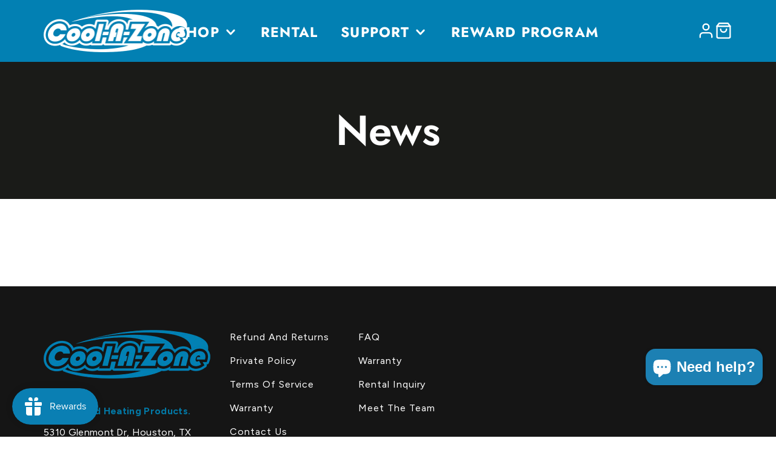

--- FILE ---
content_type: text/css
request_url: https://coolazone.com/cdn/shop/t/10/assets/new-custom.css?v=28317219245794336331688027829
body_size: 1168
content:
@import"https://fonts.googleapis.com/css2?family=Figtree:wght@400;500;600;700;800&display=swap";.hading-title h3{font-weight:600;font-size:50px;text-transform:uppercase}.\#grid.\@container,.\#main-footer .\#container,.page-wdth-block{padding-left:min(4.5rem,8%)!important;padding-right:min(4.5rem,8%)!important}.\#button{background:#117d9d!important;color:#fff!important;font-weight:600!important;font-size:18px!important;letter-spacing:.04em!important;text-transform:uppercase!important}.\#button:hover{background:#0280b3!important;color:#fff!important}.plybutton svg path{fill:#0280b3}@media (min-width:1200px){.\#main-header-inner{padding-left:min(4.5rem,8%)!important;padding-right:min(4.5rem,8%)!important;position:relative;padding-top:calc(var(--spacer) * 1)!important;padding-bottom:calc(var(--spacer) * 1)!important}.\#main-header-toolbar.\@start{order:2;display:none}.\#main-header-logo.\@img.strip-link.flex-center{order:1}.\#main-header-toolbar.\@end{order:3;z-index:9999}.\#main-nav-container{position:absolute;left:0;right:0;top:0;margin-top:20px!important}.\#main-header.\@sticky .\#main-nav-container{margin-top:0!important}}.slidersection .swiper-pagination-bullet{border-radius:0!important;width:15px;height:15px}.slidersection .swiper-pagination-bullet-active{width:35px}@media (min-width:1000px){.slidersection .swiper-button-prev{height:50px;border:2px solid #fff;width:50px;bottom:2%;top:inherit;right:7%;opacity:1!important;left:inherit!important}.slidersection .swiper-button-next{height:50px;border:2px solid #fff;width:50px;bottom:2%;top:inherit;right:4%;opacity:1!important}}.block-style-glx .hero-new-block{background:#0280b3}.block-style-glx .hero-new-block h3{color:#fff;text-transform:uppercase;font-weight:600;font-size:30px;padding:15px 0}.block-style-glx .hero-new-block .\#hero-block{margin:0!important}.block-style-glx .\#gallery-card-caption{margin-top:0}.image-widthtext .\#hero-text p{font-size:18px;font-family:Figtree;color:#acacac;line-height:1.5;opacity:1!important}.image-widthtext .\#hero-heading{font-weight:600;font-size:50px}.image-widthtext .textbl-1 p{font-weight:700;font-size:20px!important;text-transform:uppercase;color:#d38022!important;letter-spacing:.02em}@media (min-width: 992px){.\#main-footer-grid.\@column-size\:auto{grid-template-columns:1.5fr 1fr 1fr 1fr 2fr!important}}.\#main-footer-text{opacity:1!important}.logo-imge{margin-bottom:2rem}.\#main-footer-block .\#main-footer-text p strong{color:#0378a5}ul.\#main-footer-nav a{font-weight:300!important;font-size:16px;letter-spacing:.06em;text-transform:capitalize;color:#fff;opacity:1!important;padding-bottom:7px;display:block;font-family:Figtree,sans-serif}h4.\#main-footer-heading{font-weight:700;font-size:20px;letter-spacing:.02em;margin-bottom:2rem;text-transform:capitalize;font-family:Figtree,sans-serif}.\#main-footer-grid-column:last-child h4{font-weight:700;font-size:33px;line-height:40px;letter-spacing:.02em;font-family:Figtree,sans-serif}.\#main-footer-text p{font-weight:400;font-size:16px;letter-spacing:.02em;line-height:30px;max-width:420px;font-family:Figtree,sans-serif}.\#main-footer-newsletter-inner{max-width:400px!important;display:flex;align-items:center;border:1px solid #1e1e1e!important;background:#1e1e1e!important;border-radius:0!important;margin-top:2rem}.\#main-footer-newsletter-submit{border:none;padding:8px 1rem!important;background:#086e96!important;height:100%!important}.\#main-footer-bottom.\@spaced{border-top:1px solid #343434}.payment-copy{display:grid;grid-template-columns:1fr 1fr;width:100%;align-items:center;padding:2rem 0 0rem}.\#main-footer-text p{margin-bottom:5px}.lang-payment{display:flex;align-items:center;justify-content:flex-end}p.\#main-footer-copy-text{font-weight:400;font-size:16px;letter-spacing:.02em;font-family:Figtree,sans-serif;color:#fff}.\#main-footer-copy-text a{font-weight:700;color:#0280b3}.lang-payment .\#form-label{display:none}.payment-cions{padding-left:2vw}@media screen and (min-width: 990px){.\#modal-popup.\@layout\:default .\#modal-popup-layout{width:50%!important;max-height:65vh!important}}@media only screen and (max-width: 1199px) and (min-width: 991px){.\#main-footer-grid.\@column-size\:auto{grid-template-columns:1fr 1fr 1fr!important}}@media screen and (max-width: 990px){.\#media.\@aspect-ratio\:mobile\:9x16:before{padding-top:130.777778%!important}.\#button{font-size:14px!important;letter-spacing:.04em!important;padding:15px!important}.\#grid.\@container,.\#main-footer .\#container,.page-wdth-block{padding-left:min(4rem,5%)!important;padding-right:min(4rem,5%)!important}.hading-title h3{font-weight:600;font-size:32px}.block-style-glx .hero-new-block h3{font-size:14px;padding:5px 0}.\#section.\@spaced.\@color-scheme\:default{margin-top:3rem!important;margin-bottom:2.5rem!important}.\#logo-card{padding:.5rem!important}.logo-imge{margin-bottom:1rem}.\#section.\@spaced:not(.\@color-scheme\:default){padding-top:3.5rem;padding-bottom:4.5rem}.\#main-footer-text p{font-weight:400;font-size:14px;letter-spacing:.02em;line-height:21px}.\#main-footer-heading{font-size:20px;letter-spacing:.02em;margin-bottom:1rem}.\#main-footer-nav a{font-size:14px!important;letter-spacing:.06em;color:#fff;opacity:1!important;padding-bottom:0!important}.\#main-footer-heading{margin-bottom:1rem}.\#main-footer-grid-column:last-child h4{font-size:28px;line-height:40px;letter-spacing:.02em}.payment-copy{grid-template-columns:100%;width:100%;align-items:center;padding:1rem 0 0rem;grid-row-gap:15px}.\#main-footer-copy-text{font-size:14px!important;letter-spacing:.02em!important}.lang-payment{align-items:center;justify-content:center;flex-wrap:wrap}.payment-cions{padding-left:0}.\#main-footer-payment-list{flex-wrap:wrap;gap:.2rem;justify-content:center}#shopify-section-template--16772499276007__25900f24-5d3f-4d63-a08e-d3717403a0d9 .\#grid.\@mobile\:columns\:1{grid-template-columns:repeat(2,minmax(0,1fr))!important}main#MainContent{overflow-x:hidden}}.product-section .\#grid.\@strict{padding-left:min(4.5rem,8%)!important;padding-right:min(4.5rem,8%)!important;padding-top:24px}#product-form-installment{font-size:16px;margin-top:14px}.\#product-meta-inner .\#hero-heading{color:#007fb2;font-weight:600;letter-spacing:1px;font-size:50px}.\#product-meta-inner .\#price-item-value{margin-top:10px}.action-btn_list .mainbuttonloop{margin:10px 0}.action-btn_list .resource{background:#f1f4f6;display:-webkit-box;display:-ms-flexbox;display:flex;-ms-flex-wrap:wrap;flex-wrap:wrap;margin:0 0 1px;max-width:450px;align-items:center}.action-btn_list .resource p{margin:0;width:calc(100% - 140px);padding:10px 20px;line-height:1;font-family:Figtree}.action-btn_list .resource a{background:#007fb2;display:inline-block;font-family:Figtree;font-size:16px;text-transform:uppercase;line-height:1em;text-align:center;color:#fff;font-weight:700;padding:20px 10px!important;min-width:140px!important;max-width:100%;text-decoration:none;position:relative}.action-btn_list h3{font-size:22px;letter-spacing:1px}.comparison-table.border-separate{margin:0 auto;max-width:900px!important}@media screen and (max-width: 990px){.product-section .\#grid.\@strict{padding-left:min(4.5rem,5%)!important;padding-right:min(4.5rem,5%)!important;padding-top:5px}.\#product-meta-inner .\#hero-heading{font-size:30px}#product-form-installment{font-size:14px}.\#product-meta-inner{padding:2rem 0!important}.action-btn_list h3{font-size:18px}}.\#product-card-title{font-size:20px!important;text-transform:uppercase!important;letter-spacing:.1em!important}.product-title{font-size:20px!important;text-transform:uppercase!important;font-weight:800!important}.heat-color,#tab-2 .colname{color:#d22027}.tab-btn:nth-child(2){color:#d41e25!important}@media screen and (min-width:1000px){.\#grid.\@strict .\#column.\@span\:3{grid-column:span 2!important}.\#grid.\@strict .\#column.\@span\:9{grid-column:span 10!important}}
/*# sourceMappingURL=/cdn/shop/t/10/assets/new-custom.css.map?v=28317219245794336331688027829 */


--- FILE ---
content_type: text/css
request_url: https://coolazone.com/cdn/shop/t/10/assets/core.css?v=166230269747483187541744829167
body_size: 1042
content:
/** Shopify CDN: Minification failed

Line 517:0 Unexpected "{"
Line 517:1 Unexpected "{"
Line 517:26 Expected ":"

**/
.stretched-link {
    width: 100%;
    height: 100%;
    top: 0;
    left: 0;
    position: absolute;
}

*,
*::before,
*::after {
    box-sizing: border-box;
}

:root {
    font-size: var(--font-size-base);
}

@media (prefers-reduced-motion: no-preference) {
    :root {
        scroll-behavior: smooth;
    }
}

body {
    margin: 0;
    font-family: var(--font-body-family);
    font-size: var(--font-size-base);
    font-weight: var(--font-body-weight);
    line-height: var(--line-height-base);
    color: rgba(var(--color-text), 1);
    background-color: rgba(var(--color-background), 1);
    -webkit-text-size-adjust: 100%;
    -webkit-tap-highlight-color: rgba(0, 0, 0, 0);
}

hr {
    margin: var(--spacer) 0;
    color: inherit;
    background-color: currentColor;
    border: 0;
    opacity: 0.25;
    height: 1px;
}

iframe {
    border: 0;
}

[hidden] {
    display: none !important;
}

.stretched-link {
    width: 100%;
    height: 100%;
    top: 0;
    left: 0;
    position: absolute;
}

h6, h5, h4, h3, h2, .h2, h1 {
    margin-top: 0;
    margin-bottom: var(--spacer-50);
    font-weight: var(--font-body-weight-bold);
    line-height: 1.2;
}

h1 {
    font-size: calc(var(--font-size-base) * 2.5);
}

h2, .h2 {
    font-size: calc(var(--font-size-base) * 2);
}

h3 {
    font-size: calc(var(--font-size-base) * 1.75);
}

h4 {
    font-size: calc(var(--font-size-base) * 1.5);
}

h5 {
    font-size: calc(var(--font-size-base) * 1.25);
}

h6 {
    font-size: calc(var(--font-size-base) * 1);
}

p {
    margin-top: 0;
    margin-bottom: var(--spacer);
}

abbr[title],
abbr[data-bs-original-title] {
    text-decoration: underline dotted;
    cursor: help;
    text-decoration-skip-ink: none;
}

address {
    margin-bottom: var(--spacer);
    font-style: normal;
    line-height: inherit;
}

blockquote {
    margin: 0 0 var(--spacer);
}

b,
strong {
    font-weight: var(--font-body-weight-bold);
}

small {
    font-size: calc(var(--font-size-base) * 0.875);
}

a {
    color: rgb(var(--color-link));
}

a:hover {
    color: rgb(var(--color-link));
}

a:not([href]):not([class]), a:not([href]):not([class]):hover {
    color: inherit;
    text-decoration: none;
}

.stretched-link {
    width: 100%;
    height: 100%;
    top: 0;
    left: 0;
    position: absolute;
}

ol,
ul {
    padding-left: calc(var(--spacer) * 2);
}

ol,
ul,
dl {
    margin-top: 0;
    margin-bottom: var(--spacer);
}

ol ol,
ul ul,
ol ul,
ul ol {
    margin-bottom: 0;
}

dt {
    font-weight: var(--font-body-weight-bold);
}

dd {
    margin-bottom: calc(var(--spacer) * 0.5);
    margin-left: 0;
}

.stretched-link {
    width: 100%;
    height: 100%;
    top: 0;
    left: 0;
    position: absolute;
}

.\#section.\@spaced.\@color-scheme\:default {
    margin-top: 4.5rem;
    margin-bottom: 4.5rem;
}

.\#section.\@spaced:not(.\@color-scheme\:default) {
    padding-top: 4.5rem;
    padding-bottom: 4.5rem;
}

.\#section.\@bg\:alt {
    background-color: #f2f2f2;
}

.\#section.\@bg\:dark {
    background-color: #1a1a1a;
}

.\#section.\@bg\:primary {
    background-color: rgb(var(--color-base-accent-1));
}

.\#section.\@color-scheme\:default {
    color: rgba(var(--color-text), 1);
    background-color: rgba(var(--color-background), 1);
}

.\#section.\@color-scheme\:alt {
    color: rgba(var(--color-text), 1);
    background-color: rgba(var(--color-alt-background), 1);
}

.\#section.\@color-scheme\:invert {
    color: rgba(var(--color-background), 1);
    background-color: rgba(var(--color-text), 1);
}

.\#section.\@color-scheme\:accent {
    color: rgba(var(--color-accent-c), 1);
    background-color: rgba(var(--color-accent), 1);
}

.\#section-header {
    padding-left: 3rem;
    padding-right: 3rem;
    margin-bottom: calc(var(--spacer) * 3);
}

.\#section-header .\#hero {
    margin: 0;
    width: 100%;
}

.\#section-header .\#section-button {
    margin-top: 1rem;
    padding: 0;
}

@media (min-width: 992px) {
    .\#section-header.\@side-button {
        display: flex;
        justify-content: space-between;
        align-items: flex-end;
    }

    .\#section-header.\@side-button .\#section-button {
        flex-shrink: 0;
    }
}

.\#section-button {
    --text-align: var(--section-button-align, center);
    margin-top: calc(var(--spacer) * 2.5);
    padding-left: 3rem;
    padding-right: 3rem;
    text-align: var(--text-align);
}

table {
    caption-side: bottom;
    border-collapse: collapse;
}

th {
    text-align: inherit;
    text-align: -webkit-match-parent;
}

thead,
tbody,
tfoot,
tr,
td,
th {
    border-color: inherit;
    border-style: solid;
    border-width: 0;
}

.hide-loading {
    display: none;
}

.strip-link {
    text-decoration: none;
    color: inherit;
}

.strip-link:hover {
    text-decoration: none;
    color: inherit;
}

.flex, .flex-between-center, .flex-center {
    display: flex;
}

.flex-center {
    justify-content: center;
    align-items: center;
}

.flex-between-center {
    justify-content: space-between;
    align-items: center;
}

.block, .stretched-link {
    display: block;
}

.stretched-link {
    z-index: 20;
}

.text-center {
    text-align: center;
}

.text-center {
    text-align: center;
}

.text-left {
    text-align: left;
}

.text-right {
    text-align: right;
}

.visually-hidden {
    position: absolute !important;
    overflow: hidden;
    width: 1px;
    height: 1px;
    margin: -1px;
    padding: 0;
    border: 0;
    clip: rect(0 0 0 0);
    word-wrap: normal !important;
}

@media (max-width: 991px) {
    .mobile-visually-hidden {
        position: absolute !important;
        overflow: hidden;
        width: 1px;
        height: 1px;
        margin: -1px;
        padding: 0;
        border: 0;
        clip: rect(0 0 0 0);
        word-wrap: normal !important;
    }
}

@media (min-width: 992px) {
    .desktop-visually-hidden {
        position: absolute !important;
        overflow: hidden;
        width: 1px;
        height: 1px;
        margin: -1px;
        padding: 0;
        border: 0;
        clip: rect(0 0 0 0);
        word-wrap: normal !important;
    }
}

.list-unstyled {
    list-style: none;
    margin: 0;
    padding: 0;
}

.details-reset > summary {
    list-style: none;
    cursor: pointer;
}

.details-reset > summary::marker {
    display: none;
}

.details-reset > summary::-webkit-details-marker {
    display: none;
}

.\#icon {
    color: inherit;
    fill: currentColor;
    width: calc(var(--spacer) * 1.7);
    height: calc(var(--spacer) * 1.7);
    stroke-width: 1.5;
    vertical-align: top;
}

.\#list.\@unstyled {
    list-style: none;
    margin: 0;
    padding: 0;
}

.\#list.\@horizontal.\@spacing\:100 > li:not(:last-child) {
    margin-right: calc(var(--spacer) * 1);
}

.\#list.\@horizontal.\@spacing\:50 > li:not(:last-child) {
    margin-right: calc(var(--spacer) * 0.5);
}

.\#list.\@horizontal.\@spacing\:30 > li:not(:last-child) {
    margin-right: calc(var(--spacer) * 0.3);
}

.\#list.\@horizontal > li {
    display: inline-block;
}

.list-unstyled {
    list-style: none;
    margin: 0;
    padding: 0;
}

.uppercase {
    text-transform: uppercase;
}

.bold {
    font-weight: var(--font-body-weight-bold);
}

.padded {
    padding-left: calc(var(--spacer) * 3.5);
    padding-right: calc(var(--spacer) * 3.5);
    padding-top: calc(var(--spacer) * 3);
    padding-bottom: calc(var(--spacer) * 3);
}

.m0 {
    margin: 0;
}

.overflow-hidden {
    overflow: hidden;
}

body.preload * {
    transition: none !important;
}

.heading-font {
    font-family: var(--font-heading-family);
    font-style: var(--font-heading-style);
    font-weight: var(--font-heading-weight);
    text-transform: var(--headings-text-transfrom, none);
}

@media (min-width: 992px) {
    .hide-desktop,
.desktop-hidden {
        display: none !important;
    }
}

@media (max-width: 991px) {
    .hide-mobile,
.mobile-hidden {
        display: none !important;
    }
}

.text-left {
    text-align: left;
}

.text-center {
    text-align: center;
}

.text-right {
    text-align: right;
}

.link {
    display: inline;
    cursor: pointer;
    text-decoration: underline;
}

@media (min-width: 992px) {
    .sticky-top {
        position: sticky;
        top: var(--sticky-header-offset, 0);
        transition: 0.3s;
    }
}

select > option {
    background: white !important;
    color: #4d4d4d !important;
}

html.no-js .no-js-hidden {
    display: none !important;
}
{{ reserve_inventory_until | add_days: 5 | date: format: 'date_at_time' }}

--- FILE ---
content_type: text/css
request_url: https://coolazone.com/cdn/shop/t/10/assets/page-header.css?v=171727992566450006861685106561
body_size: -754
content:
.\#page-header {
    text-align: center;
}

.\#page-header.\@spaced {
    margin-top: 2rem;
    margin-bottom: 2rem;
}

.\#page-header.\@main-header-overlap .\#page-header-content {
    top: calc(var(--spacer) * 3);
}

.\#page-header-content {
    position: relative;
}

.\#page-header-content .\#hero {
    width: min(960px, 100%);
}

--- FILE ---
content_type: text/css
request_url: https://coolazone.com/cdn/shop/t/10/assets/search-popup.css?v=135509313776280650771685106559
body_size: -608
content:
.\#search-popup-form{display:flex;padding-left:calc(var(--spacer) * 1.5);padding-right:calc(var(--spacer) * 1.5);padding-top:calc(var(--spacer) * 1);padding-bottom:calc(var(--spacer) * 1);background:#fff;border-radius:calc(var(--spacer) * 3);align-items:center}.\#search-popup-input{border:none;background:none;padding:0 calc(var(--spacer) * 1);font-size:calc(var(--font-size-base) * 1.25);display:block;outline:none!important;flex-grow:1;min-width:120px}.\#search-popup-close{cursor:pointer}.\#search-popup-close .\#icon{stroke-width:2}
/*# sourceMappingURL=/cdn/shop/t/10/assets/search-popup.css.map?v=135509313776280650771685106559 */


--- FILE ---
content_type: text/css
request_url: https://coolazone.com/cdn/shop/t/10/assets/article-card.css?v=41436374527264461051685106561
body_size: -312
content:
@charset "UTF-8";.\#article-card{display:block;position:relative}.\#article-card.\@align\:left .\#article-card-meta{justify-content:flex-start}.\#article-card.\@align\:left .\#article-card-caption{text-align:left}.\#article-card.\@align\:center .\#article-card-meta{justify-content:center}.\#article-card.\@align\:center .\#article-card-caption{text-align:center}.\#article-card.\@align\:right .\#article-card-meta{justify-content:flex-end}.\#article-card.\@align\:right .\#article-card-caption{text-align:right}.\#article-card-meta{list-style:none;padding:0;display:flex;align-items:center;justify-content:center;font-size:calc(var(--font-size-base) * .85);opacity:.8;margin-bottom:calc(var(--spacer) * .5)}.\#article-card-meta>li+li{padding-left:calc(var(--spacer) * .5)}.\#article-card-meta>li+li:before{opacity:.64;content:"\2022";margin-right:calc(var(--spacer) * .5)}.\#article-card-image{margin-bottom:calc(var(--spacer) * 1)}.\#article-card-title{margin-bottom:0}.\#article-card-exerpt{margin-top:.5rem;opacity:.8;margin-bottom:0}.\#article-card-date{font-size:calc(var(--font-size-base) * .9);opacity:.8;margin-bottom:calc(var(--spacer) * .5)}.\#article-card-title{font-size:calc(var(--font-size-base) * 1);opacity:.8;margin-bottom:0}
/*# sourceMappingURL=/cdn/shop/t/10/assets/article-card.css.map?v=41436374527264461051685106561 */
